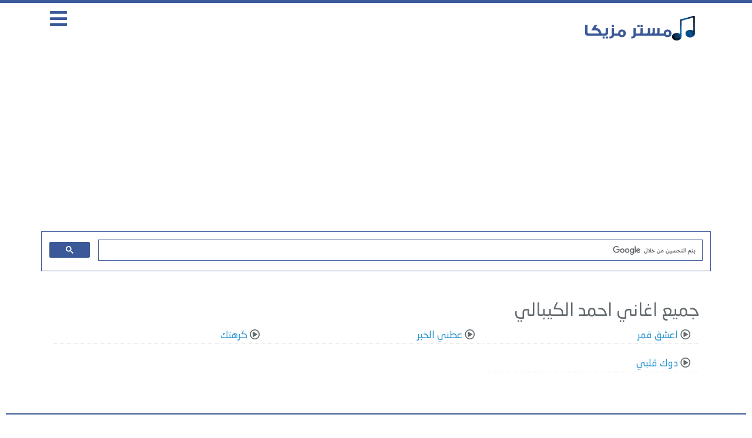

--- FILE ---
content_type: text/html; charset=UTF-8
request_url: https://www.mrmazika.com/singer/390-%D8%A7%D8%AD%D9%85%D8%AF-%D8%A7%D9%84%D9%83%D9%8A%D8%A8%D8%A7%D9%84%D9%8A.html
body_size: 2828
content:
<!DOCTYPE html>
<html lang="en">
<head>
<meta charset="utf-8">
<meta http-equiv="X-UA-Compatible" content="IE=edge">
<meta name="viewport" content="width=device-width, initial-scale=1">
<title>البومات احمد الكيبالي  MP3 مجانا</title>
<meta name="robots" content="index, follow" />
<meta name="description" content="تحميل واستماع اغاني احمد الكيبالي mp3, تنزيل اغاني احمد الكيبالي مجانا" />
<meta name="keywords" content="تنزيل البومات احمد الكيبالي , البومات احمد الكيبالي , البومات,احمد الكيبالي,,تحميل جميع البومات احمد الكيبالي , احدث البومات احمد الكيبالي" />
<meta property="og:title" content="تحميل اغاني والبومات احمد الكيبالي - MP3" />
<meta property="og:type" content="website" />
<meta property="og:url" content="https://www.mrmazika.com/cat/390-احمد-الكيبالي.html" />
<meta property="og:image" content="https://www.mrmazika.com/uploads/singers/ahmed-elkaibaly_988.webp" />
<meta name="twitter:card" content="summary_large_image">
<meta name="twitter:site" content="@mrmazika">
<meta name="twitter:title" content="تحميل اغاني والبومات احمد الكيبالي - MP3">
<meta name="twitter:description" content="تحميل واستماع اغاني احمد الكيبالي mp3, تنزيل اغاني احمد الكيبالي مجانا" />
<meta name="twitter:image" content="https://www.mrmazika.com/uploads/singers/ahmed-elkaibaly_988.webp">
	
<!DOCTYPE html>
<html xmlns='http://www.w3.org/1999/xhtml' dir='rtl' xmlns:fb='http://ogp.me/ns/fb#'>
<head>
<meta http-equiv="Content-Type" content="text/html; charset=UTF-8"/>
<meta http-equiv="X-UA-Compatible" content="IE=edge">
<meta name="google-adsense-account" content="ca-pub-6379826307717061">
<meta name='viewport' content='width=device-width, initial-scale=1, maximum-scale=1'/>
<link href="https://www.mrmazika.com/css/app.css" rel="stylesheet">
<link href="https://www.mrmazika.com/css/style.css" rel="stylesheet">
<link href="https://www.mrmazika.com/css/mobile.css" rel="stylesheet">
<link href="https://use.fontawesome.com/releases/v5.7.0/css/all.css" rel="stylesheet">
<meta name="theme-color" content="#2D88FF" />
<meta property="fb:app_id" content="859967107835700" />
<meta name="rating" content="General"/>
<meta name="distribution" content="Global"/>
<meta name="monetag" content="9e27a80485ea559ea431dc98a9a681f6">
<link rel="shortcut icon" href="/favicon.ico"/>
<base href="https://www.mrmazika.com/"/>
<meta http-equiv="Content-Language" content="ar"/>
<meta name="generator" content="WordPress 5.5.1"/>
<meta name="msvalidate.01" content="F738673DC1B6A427239BED25531A2E76" />
<link rel="icon" type="image/png" href="https://www.mrmazika.com/images/favicon.ico" />
<script type="application/ld+json">
    {
      "@context": "https://schema.org",
      "@type": "WebSite",
      "url": "https://www.mrmazika.com/",
      "potentialAction": {
        "@type": "SearchAction",
        "target": "https://www.mrmazika.com/search.php?q={search_term_string}",
        "query-input": "required name=search_term_string"
      }
    }
</script>
<body>
<div id="app">
<header>
<div class="container">
<div class="col-md-9 col-xs-9 pull-right logo">
<a href="https://www.mrmazika.com/">
<img src="https://www.mrmazika.com/images/logo.png" alt="مستر مزيكا">
</a>
</div>
<div class="col-md-3 col-xs-3 pull-right menu">
<i class="fas fa-bars"></i>
</div>
</div>


<center>
<script data-cfasync="false" src="//dcbbwymp1bhlf.cloudfront.net/?wbbcd=1107941"></script>
</center>
</header>

<script async src="https://pagead2.googlesyndication.com/pagead/js/adsbygoogle.js?client=ca-pub-3868051059293596"
     crossorigin="anonymous"></script>
<!-- Mrzeka -->
<ins class="adsbygoogle"
     style="display:block"
     data-ad-client="ca-pub-3868051059293596"
     data-ad-slot="2836601579"
     data-ad-format="auto"
     data-full-width-responsive="true"></ins>
<script>
     (adsbygoogle = window.adsbygoogle || []).push({});
</script>	
	
<div class="container">
<script async src="https://cse.google.com/cse.js?cx=00b4b8443d749f584"></script>
<div class="gcse-search"></div>
</div>
</div>
<div class="container main-menu">
<div class="col-md-12">
<div class="block">
<div class="hp-block-title"><h2>الاقسام</h2></div>
<div class="menu-block">
<ul class="categoriesList">
	
<li><a href="https://www.mrmazika.com/cat/1-أغانى-عربية.html">أغانى عربية</a></li><li><a href="https://www.mrmazika.com/cat/2-أغاني-قديمة---اغاني-زمن-الفن-الجميل.html">أغاني قديمة - اغاني زمن الفن الجميل</a></li><li><a href="https://www.mrmazika.com/cat/3-اغاني-سودانية.html">اغاني سودانية</a></li>

					<li><a href="https://www.mrmazika.com/sm3ha.html">موقع سمعها تحميل اغاني</a></li>
					<li><a href="https://www.mrmazika.com/esm3.html">موقع اسمع esm3 - تحميل اغاني عربية جديدة</a></li>
						<li><a href="https://www.mrmazika.com/6arbyat.html">تحميل اغاني موقع طربيات mp3</a></li>
						<li><a href="https://www.mrmazika.com/lastsongs.html">أسرع موقع تحميل اغاني mp3</a></li>
</ul>
</div>
</div>
</div>
</div>
<div id="fb-root"></div>
<script async defer crossorigin="anonymous" src="https://connect.facebook.net/ar_AR/sdk.js#xfbml=1&version=v9.0&appId=572731149896583&autoLogAppEvents=1" nonce="9qkwtBTK"></script>
<script defer src="https://static.cloudflareinsights.com/beacon.min.js/vcd15cbe7772f49c399c6a5babf22c1241717689176015" integrity="sha512-ZpsOmlRQV6y907TI0dKBHq9Md29nnaEIPlkf84rnaERnq6zvWvPUqr2ft8M1aS28oN72PdrCzSjY4U6VaAw1EQ==" data-cf-beacon='{"version":"2024.11.0","token":"6f0c9caa344941eb87a420c231c06375","r":1,"server_timing":{"name":{"cfCacheStatus":true,"cfEdge":true,"cfExtPri":true,"cfL4":true,"cfOrigin":true,"cfSpeedBrain":true},"location_startswith":null}}' crossorigin="anonymous"></script>
</body>
<div class="container">

<center>

<!--

<NG></NG>

<a href="#" target="_blunk"><img src="https://www.mrmazika.com/ads/box1.gif" border="0"></a>

-->

</center>

<div class="block">
<div class="singer-songs">
<h2>جميع اغاني احمد الكيبالي</h2>
<ul>


<li class="col-md-4 col-xs-12 pull-right">
<i class="far fa-play-circle"></i> <a href="https://www.mrmazika.com/listen/9196-احمد-الكيبالي-اعشق-قمر.html">اعشق قمر</a>
<font color='red'></font>
</li>
			
<li class="col-md-4 col-xs-12 pull-right">
<i class="far fa-play-circle"></i> <a href="https://www.mrmazika.com/listen/8939-احمد-الكيبالي-عطني-الخبر.html">عطني الخبر</a>
<font color='red'></font>
</li>
			
<li class="col-md-4 col-xs-12 pull-right">
<i class="far fa-play-circle"></i> <a href="https://www.mrmazika.com/listen/8462-احمد-الكيبالي-كرهتك.html">كرهتك</a>
<font color='red'></font>
</li>
			
<li class="col-md-4 col-xs-12 pull-right">
<i class="far fa-play-circle"></i> <a href="https://www.mrmazika.com/listen/7067-احمد-الكيبالي-دوك-قلبي.html">دوك قلبي</a>
<font color='red'></font>
</li>
			

</ul>
</div>
</div>
</div>

	

<footer>

<div class="song-blocks">
<h2><i class=""></i></h2>
		<div class="col-md-9 n9f footer">
			<ul class="col-md-3 col-sm-3 pull-right">
				<li><a href="https://www.mrmazika.com/lastalbums.html?id=2026">البومات 2026</a></li>
				<li><a href="https://www.mrmazika.com/album/245-1051-%D9%85%D9%86%D9%88%D8%B9%D8%A7%D8%AA-%D8%B9%D9%8A%D8%AF-%D9%85%D9%8A%D9%84%D8%A7%D8%AF.html">اغاني عيد ميلاد</a></li>
				<li><a href="https://www.mrmazika.com/ramadan.php">اغاني مسلسلات رمضان 2026</a></li>
			</ul>
			<ul class="col-md-3 col-sm-3 pull-right">
				<li><a href="https://www.mrmazika.com/album/245-1024-%D9%85%D9%86%D9%88%D8%B9%D8%A7%D8%AA-%D8%A7%D8%BA%D8%A7%D9%86%D9%8A--%D8%B3%D8%A8%D9%88%D8%B9.html">اغاني سبوع</a></li>
				<li><a href="https://www.mrmazika.com/album/245-1023-%D9%85%D9%86%D9%88%D8%B9%D8%A7%D8%AA-%D8%B4%D8%B9%D8%A8%D9%8A-%D8%A7%D9%81%D8%B1%D8%A7%D8%AD.html">اغاني افراح</a></li>	
			</ul>
			<ul class="col-md-3 col-sm-3 pull-right">
				<li><a href="https://www.facebook.com/MrmazikaMp3/">اتصل بنا</a></li>
				<li><a href="https://www.mrmazika.com/privacy.php">سياسه الخصوصية</a></li>
				<li><a href="https://t.me/mrmazika_com">انضم إلى قناتنا التليجرام</a></li>
			</ul>
			<div class="col-md-3 col-sm-3 pull-right">
				<li><a href="https://www.mrmazika.com/lastsongs.html">اغاني MP3</a></li>
				<li>جميع الحقوق محفوظة 2026 © مستر مزيكا</li>
</ul>
		</div>
		</div>
</footer>
<script src="https://www.mrmazika.com/js/app.js"></script>
<script src="https://www.mrmazika.com/js/script.js"></script>


<!-- Global site tag (gtag.js) - Google Analytics -->
<script async src="https://www.googletagmanager.com/gtag/js?id=UA-59133114-5"></script>
<script>
  window.dataLayer = window.dataLayer || [];
  function gtag(){dataLayer.push(arguments);}
  gtag('js', new Date());

  gtag('config', 'UA-59133114-5');
</script>



--- FILE ---
content_type: text/html; charset=utf-8
request_url: https://www.google.com/recaptcha/api2/aframe
body_size: 114
content:
<!DOCTYPE HTML><html><head><meta http-equiv="content-type" content="text/html; charset=UTF-8"></head><body><script nonce="lT6xtCdArfUdQEBw_glMWw">/** Anti-fraud and anti-abuse applications only. See google.com/recaptcha */ try{var clients={'sodar':'https://pagead2.googlesyndication.com/pagead/sodar?'};window.addEventListener("message",function(a){try{if(a.source===window.parent){var b=JSON.parse(a.data);var c=clients[b['id']];if(c){var d=document.createElement('img');d.src=c+b['params']+'&rc='+(localStorage.getItem("rc::a")?sessionStorage.getItem("rc::b"):"");window.document.body.appendChild(d);sessionStorage.setItem("rc::e",parseInt(sessionStorage.getItem("rc::e")||0)+1);localStorage.setItem("rc::h",'1769156532841');}}}catch(b){}});window.parent.postMessage("_grecaptcha_ready", "*");}catch(b){}</script></body></html>

--- FILE ---
content_type: text/javascript;charset=UTF-8
request_url: https://www.mrmazika.com/js/script.js
body_size: -243
content:
$(".menu i").click(function(){$(".main-menu").slideToggle();});


$("#moreSongs").on("click", function() {

    $.ajax({
        url: "../albums.php",
        data: {action: "fullalbum",gid: flid},
        success: function(data) {  }
        // error: function(data) { alert(data) }
    });

});


